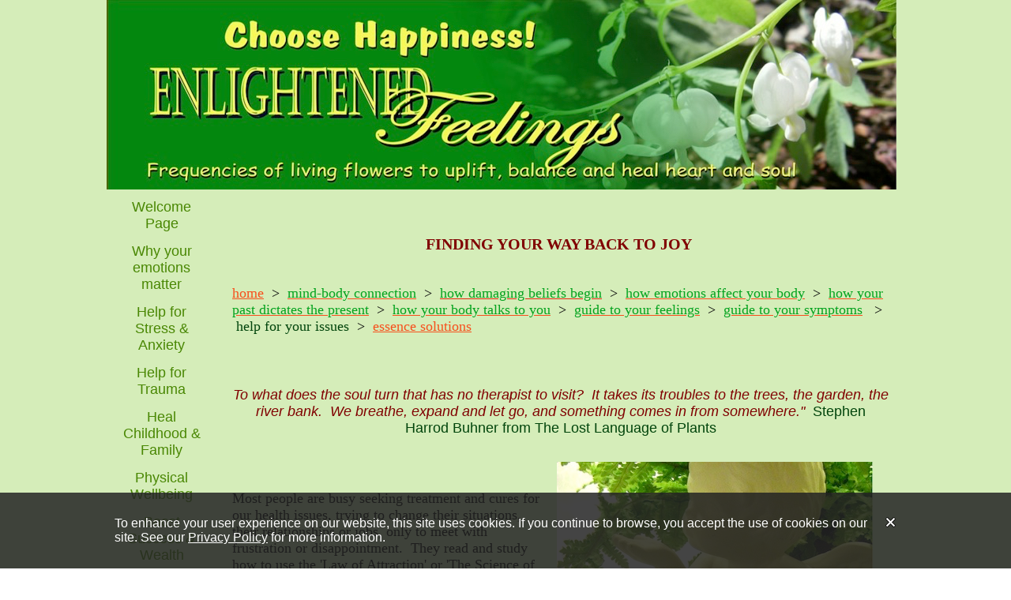

--- FILE ---
content_type: text/html; charset=utf-8
request_url: https://www.enlightenedfeelings.com/help-for-your-issues.html
body_size: 38569
content:
 <!DOCTYPE HTML PUBLIC "-//W3C//DTD HTML 4.01 Transitional//EN">
<html>
	<head>
		<title>Help for your emotional issues</title>					
		<meta name="keywords" content="help for emotional trauma, childhood issues, depression, suicide, low self-esteem, affordable counselling, how to be happy, how to stop feeling depressed or unhappy">
		<meta name="description" content="3 easy self-help ways to discover the true source of your unhappiness and find your way to joy">
		<meta name="viewport" content="width=device-width, initial-scale=1">
		<link rel="stylesheet" type="text/css" href="/css/template-domain-955318.css?_=1768388822" />
		<link rel="stylesheet" type="text/css" href="/css/designs/templateText.css?_=1476481955" />
		
		
            <link rel="alternate" href="http://m.enlightenedfeelings.com/help-for-your-issues.html">
        
	<script src="//ajax.googleapis.com/ajax/libs/jquery/1.6.1/jquery.min.js" type="text/javascript" language="javascript"></script><script src="/_js/jquery/extensions.js" type="text/javascript" language="javascript"></script>
						<script type="text/javascript" language="javascript">
							jQuery.noConflict(); 
						</script>
					<script src="/_js/jquery/jquery.cookie.js" type="text/javascript" language="javascript"></script><script src="/_js/cookieAgreement.js" type="text/javascript" language="javascript"></script><!--[if IE]><script type="text/javascript" src="/_js/v2/iequirks-min.js?_=1476481955"></script><![endif]--></head>
	<body id="quirks" topmargin="0" bottommargin="0" leftmargin="0" rightmargin="0" marginwidth="0" marginheight="0">
	
		<!-- Admin -->
		<div id="cookie-container">
    <div id="cookie-container-inner">
        <p>
            <span id="cookie-close">
				<img src="/images/v2/close.png" border="0" alt="Close" />
			</span>
            To enhance your user experience on our website, this site uses cookies. 
            If you continue to browse, you accept the use of cookies on our site. 
            See our <a href="/privacy/policy.htm" target="_blank">Privacy Policy</a>
             for more information.
        </p>
    </div>
</div>

		
		<table cellspacing="0" cellpadding="0" bgcolor="d5edb9" width="100%" height="100%">
			<tr>
				<td valign="top">
					<table cellspacing="0" cellpadding="0" bgcolor="ffffff" border="0" width="700" align="center">
					<tr>
						<td valign="top">
							<table cellspacing="0" cellpadding="0" border="0" width="100%">
								
							
								<!-- HEADER -->
								
	<tr>
		<td valign="top">
			<div id="templateHeader" class="hasHeaderImages" style="width:100%;height:240px;position:relative;margin:0px;padding:0px;overflow:hidden;background-color:none;">
				<table cellspacing="0" height="240" cellpadding="0" border="0" width="100%">
				<tr>
					
						<td><a href="/"><img src="/f/design/t_header_left.jpg?_=1768388822" width="1000" height="240" border="0" alt="Enlightened Feelings frequencies of living flowers to uplift and heal heart &amp; soul"></a></td>
					
					<td  width="100%"></td>
					
				</tr>
				</table>
				<img id="cover" src="/s.gif" width="100%" height="240">
				
					<div id="layer1Text" class="layerTextInit" style="display:none;"></div>
				
					<div id="layer2Text" class="layerTextInit" style="display:none;"></div>
				
					<div id="layer3Text" class="layerTextInit" style="display:none;"></div>
				
				<a id="homeLink" href="/"><img id="cover2" src="/s.gif" width="0" height="0"></a>
			</div>
		</td>
	</tr>

								<tr>
									<td height="100%">
										<table cellspacing="0" cellpadding="0" border="0" width="100%">
											<tr>
												<td id="cm-navigation">
	<table cellspacing="10" cellpadding="0" border="0">
		
				<tr>
			
				<td>
					<table cellspacing="0" cellpadding="0" border="0" width="100%">
						<tr>
			
			
			<td class="link">
				<a href="/index.html" onclick="return false;" class="link">Welcome Page</a>
				
			</td>
			
			
						</tr>
					</table>
				</td>
			
				</tr>
			
				<tr>
			
				<td>
					<table cellspacing="0" cellpadding="0" border="0" width="100%">
						<tr>
			
			
			<td class="link">
				<a href="/how-emotions-affect-you.html" onclick="return false;" class="link">Why your emotions matter</a>
				
					<table cellspacing="0" cellpadding="0" border="0">
						
							<tr>
								<td class="link">
									<a href="/what-do-you-feel.html">Guide to Your Feelings</a>
								</td>
							</tr>
						
							<tr>
								<td class="link">
									<a href="/symptoms.html">Guide to Health Symptoms</a>
								</td>
							</tr>
						
							<tr>
								<td class="link">
									<a href="/happiness-quizz.html">Test Your Happiness Level</a>
								</td>
							</tr>
						
					</table>
				
			</td>
			
			
						</tr>
					</table>
				</td>
			
				</tr>
			
				<tr>
			
				<td>
					<table cellspacing="0" cellpadding="0" border="0" width="100%">
						<tr>
			
			
			<td class="link">
				<a href="/stress-anxiety-relief.html" onclick="return false;" class="link">Help for Stress &amp; Anxiety</a>
				
			</td>
			
			
						</tr>
					</table>
				</td>
			
				</tr>
			
				<tr>
			
				<td>
					<table cellspacing="0" cellpadding="0" border="0" width="100%">
						<tr>
			
			
			<td class="link">
				<a href="/trauma-healing-essences.html" onclick="return false;" class="link">Help for Trauma</a>
				
			</td>
			
			
						</tr>
					</table>
				</td>
			
				</tr>
			
				<tr>
			
				<td>
					<table cellspacing="0" cellpadding="0" border="0" width="100%">
						<tr>
			
			
			<td class="link">
				<a href="/family-issues.html" onclick="return false;" class="link">Heal Childhood &amp; Family</a>
				
			</td>
			
			
						</tr>
					</table>
				</td>
			
				</tr>
			
				<tr>
			
				<td>
					<table cellspacing="0" cellpadding="0" border="0" width="100%">
						<tr>
			
			
			<td class="link">
				<a href="/essence-remedies.html" onclick="return false;" class="link">Physical Wellbeing</a>
				
			</td>
			
			
						</tr>
					</table>
				</td>
			
				</tr>
			
				<tr>
			
				<td>
					<table cellspacing="0" cellpadding="0" border="0" width="100%">
						<tr>
			
			
			<td class="link">
				<a href="/prosperity-success.html" onclick="return false;" class="link">Boost Success &amp; Wealth</a>
				
			</td>
			
			
						</tr>
					</table>
				</td>
			
				</tr>
			
				<tr>
			
				<td>
					<table cellspacing="0" cellpadding="0" border="0" width="100%">
						<tr>
			
			
			<td class="link">
				<a href="/relationship-essences.html" onclick="return false;" class="link">Matters of the Heart</a>
				
			</td>
			
			
						</tr>
					</table>
				</td>
			
				</tr>
			
				<tr>
			
				<td>
					<table cellspacing="0" cellpadding="0" border="0" width="100%">
						<tr>
			
			
			<td class="link">
				<a href="/empowering-essences.html" onclick="return false;" class="link">Self Worth &amp; Confidence</a>
				
			</td>
			
			
						</tr>
					</table>
				</td>
			
				</tr>
			
				<tr>
			
				<td>
					<table cellspacing="0" cellpadding="0" border="0" width="100%">
						<tr>
			
			
			<td class="link">
				<a href="/weight-issues.html" onclick="return false;" class="link">Weight Issues</a>
				
			</td>
			
			
						</tr>
					</table>
				</td>
			
				</tr>
			
				<tr>
			
				<td>
					<table cellspacing="0" cellpadding="0" border="0" width="100%">
						<tr>
			
			
			<td class="link">
				<a href="/self-nurturing.html" onclick="return false;" class="link">Nurturing &amp; Self-Care</a>
				
			</td>
			
			
						</tr>
					</table>
				</td>
			
				</tr>
			
				<tr>
			
				<td>
					<table cellspacing="0" cellpadding="0" border="0" width="100%">
						<tr>
			
			
			<td class="link">
				<a href="/emotional-causes-of-pain.html" onclick="return false;" class="link">Pain</a>
				
			</td>
			
			
						</tr>
					</table>
				</td>
			
				</tr>
			
				<tr>
			
				<td>
					<table cellspacing="0" cellpadding="0" border="0" width="100%">
						<tr>
			
			
			<td class="link">
				<a href="/life-transitions.html" onclick="return false;" class="link">Help for Life Changes</a>
				
			</td>
			
			
						</tr>
					</table>
				</td>
			
				</tr>
			
				<tr>
			
				<td>
					<table cellspacing="0" cellpadding="0" border="0" width="100%">
						<tr>
			
			
			<td class="link">
				<a href="/insomnia.html" onclick="return false;" class="link">Insomnia</a>
				
			</td>
			
			
						</tr>
					</table>
				</td>
			
				</tr>
			
				<tr>
			
				<td>
					<table cellspacing="0" cellpadding="0" border="0" width="100%">
						<tr>
			
			
			<td class="link">
				<a href="/bad-habits.html" onclick="return false;" class="link">Overcome Bad Habits</a>
				
			</td>
			
			
						</tr>
					</table>
				</td>
			
				</tr>
			
				<tr>
			
				<td>
					<table cellspacing="0" cellpadding="0" border="0" width="100%">
						<tr>
			
			
			<td class="link">
				<a href="/protection-clearing.html" onclick="return false;" class="link">Protection &amp; Clearing</a>
				
			</td>
			
			
						</tr>
					</table>
				</td>
			
				</tr>
			
				<tr>
			
				<td>
					<table cellspacing="0" cellpadding="0" border="0" width="100%">
						<tr>
			
			
			<td class="link">
				<a href="/feel-good-essences.html" onclick="return false;" class="link">Joy!</a>
				
			</td>
			
			
						</tr>
					</table>
				</td>
			
				</tr>
			
				<tr>
			
				<td>
					<table cellspacing="0" cellpadding="0" border="0" width="100%">
						<tr>
			
			
			<td class="link">
				<a href="/help-for-emotions.html" onclick="return false;" class="link">Life Makeover</a>
				
			</td>
			
			
						</tr>
					</table>
				</td>
			
				</tr>
			
				<tr>
			
				<td>
					<table cellspacing="0" cellpadding="0" border="0" width="100%">
						<tr>
			
			
			<td class="link">
				<a href="/children-essences.html" onclick="return false;" class="link">Help for Children &amp; Teens</a>
				
			</td>
			
			
						</tr>
					</table>
				</td>
			
				</tr>
			
				<tr>
			
				<td>
					<table cellspacing="0" cellpadding="0" border="0" width="100%">
						<tr>
			
			
			<td class="link">
				<a href="/animal-healing.html" onclick="return false;" class="link">Help for Animals</a>
				
					<table cellspacing="0" cellpadding="0" border="0">
						
							<tr>
								<td class="link">
									<a href="/pets-do-have-emotions.html">Pets Do Have Emotions</a>
								</td>
							</tr>
						
							<tr>
								<td class="link">
									<a href="/pet-remedies.html">Remedies for Pets</a>
								</td>
							</tr>
						
							<tr>
								<td class="link">
									<a href="/pet-testing.html">Custom Testing for Pets</a>
								</td>
							</tr>
						
							<tr>
								<td class="link">
									<a href="/pet-testimonials.html">Pet owners share stories</a>
								</td>
							</tr>
						
					</table>
				
			</td>
			
			
						</tr>
					</table>
				</td>
			
				</tr>
			
				<tr>
			
				<td>
					<table cellspacing="0" cellpadding="0" border="0" width="100%">
						<tr>
			
			
			<td class="link">
				<a href="/how-to-choose-essences.html" onclick="return false;" class="link">How to Select Essences</a>
				
			</td>
			
			
						</tr>
					</table>
				</td>
			
				</tr>
			
				<tr>
			
				<td>
					<table cellspacing="0" cellpadding="0" border="0" width="100%">
						<tr>
			
			
			<td class="link">
				<a href="/photo-testing.html" onclick="return false;" class="link">Our Testing Services</a>
				
			</td>
			
			
						</tr>
					</table>
				</td>
			
				</tr>
			
				<tr>
			
				<td>
					<table cellspacing="0" cellpadding="0" border="0" width="100%">
						<tr>
			
			
			<td class="link">
				<a href="/solution.html" onclick="return false;" class="link">How to Use our Essences</a>
				
			</td>
			
			
						</tr>
					</table>
				</td>
			
				</tr>
			
				<tr>
			
				<td>
					<table cellspacing="0" cellpadding="0" border="0" width="100%">
						<tr>
			
			
			<td class="link">
				<a href="/flower-essences.html" onclick="return false;" class="link">Product Information</a>
				
					<table cellspacing="0" cellpadding="0" border="0">
						
							<tr>
								<td class="link">
									<a href="/scientific-evidence.html">The Science</a>
								</td>
							</tr>
						
							<tr>
								<td class="link">
									<a href="/healing-emotions.html">How Our Essences Help</a>
								</td>
							</tr>
						
							<tr>
								<td class="link">
									<a href="/questions.html">FAQ's</a>
								</td>
							</tr>
						
							<tr>
								<td class="link">
									<a href="/essence-testimonials.html">Essence Testimonials</a>
								</td>
							</tr>
						
					</table>
				
			</td>
			
			
						</tr>
					</table>
				</td>
			
				</tr>
			
				<tr>
			
				<td>
					<table cellspacing="0" cellpadding="0" border="0" width="100%">
						<tr>
			
			
			<td class="link">
				<a href="/services.html" onclick="return false;" class="link">Custom Testing Services</a>
				
					<table cellspacing="0" cellpadding="0" border="0">
						
							<tr>
								<td class="link">
									<a href="/custom-testing-faqs.html">Custom Testing FAQ's</a>
								</td>
							</tr>
						
							<tr>
								<td class="link">
									<a href="/testimonials.html">Client Experiences</a>
								</td>
							</tr>
						
					</table>
				
			</td>
			
			
						</tr>
					</table>
				</td>
			
				</tr>
			
				<tr>
			
				<td>
					<table cellspacing="0" cellpadding="0" border="0" width="100%">
						<tr>
			
			
			<td class="link">
				<a href="/order.html" onclick="return false;" class="link">Order Products &amp; Services</a>
				
			</td>
			
			
						</tr>
					</table>
				</td>
			
				</tr>
			
				<tr>
			
				<td>
					<table cellspacing="0" cellpadding="0" border="0" width="100%">
						<tr>
			
			
			<td class="link">
				<a href="/about-us.html" onclick="return false;" class="link">About Us</a>
				
					<table cellspacing="0" cellpadding="0" border="0">
						
							<tr>
								<td class="link">
									<a href="/enchanted-garden-experience.html">Events &amp; Workshops</a>
								</td>
							</tr>
						
							<tr>
								<td class="link">
									<a href="/lori-dascenzo.html">Meet Our Essence Maker</a>
								</td>
							</tr>
						
							<tr>
								<td class="link">
									<a href="/contact.html">Contact Us</a>
								</td>
							</tr>
						
					</table>
				
			</td>
			
			
						</tr>
					</table>
				</td>
			
				</tr>
			
				<tr>
			
				<td>
					<table cellspacing="0" cellpadding="0" border="0" width="100%">
						<tr>
			
			
			<td class="link">
				<a href="/practitioner-training.html" onclick="return false;" class="link">Practitioner Training</a>
				
					<table cellspacing="0" cellpadding="0" border="0">
						
							<tr>
								<td class="link">
									<a href="/level-1-training.html">Level 1: Essence Fusions</a>
								</td>
							</tr>
						
							<tr>
								<td class="link">
									<a href="/level-2-training.html">Level 2: Custom Essences</a>
								</td>
							</tr>
						
							<tr>
								<td class="link">
									<a href="/advanced-training.html">Advanced Training</a>
								</td>
							</tr>
						
							<tr>
								<td class="link">
									<a href="/remote-testing-course.html">Learn Photo Testing</a>
								</td>
							</tr>
						
							<tr>
								<td class="link">
									<a href="/registration.html">Register for Training</a>
								</td>
							</tr>
						
							<tr>
								<td class="link">
									<a href="/practitioner-reviews.html">Practitioner Reviews</a>
								</td>
							</tr>
						
					</table>
				
			</td>
			
			
						</tr>
					</table>
				</td>
			
				</tr>
			
				<tr>
			
				<td>
					<table cellspacing="0" cellpadding="0" border="0" width="100%">
						<tr>
			
			
			<td class="link">
				<a href="/membership.html" onclick="return false;" class="link">Membership Perks</a>
				
			</td>
			
			
						</tr>
					</table>
				</td>
			
				</tr>
			
				<tr>
			
				<td>
					<table cellspacing="0" cellpadding="0" border="0" width="100%">
						<tr>
			
			
			<td class="link">
				<a href="/blog.html" onclick="return false;" class="link">Blog</a>
				
			</td>
			
			
						</tr>
					</table>
				</td>
			
				</tr>
			
	</table>
	
	<!-- Template JS -->
	<script type="text/javascript" src="https://ajax.googleapis.com/ajax/libs/jqueryui/1.8.13/jquery-ui.min.js?_=1476481955"></script>
	<script type="text/javascript" src="/_js/v2/jquery.cm.navigation-min.js?_=1476481955"></script>
	<script type="text/javascript">CM.navigation.init({indexPosition:3});</script>
</td> 
												<td height="100%" bgcolor="d5edb9" valign="top">
													<table height="100%" cellspacing="0" cellpadding="20" border="0" width="100%" bgcolor="d5edb9">
														<tr>
															<td valign="top" style="padding:10px 20px;padding-left:;">
															
																<!-- Breadcrumbs -->
																
																
																<!-- Title -->
																
																
																<!-- Subtitle -->
																
																
																<!-- Errors -->
																
								
																<!-- DISPLAY CONTENT -->
																 <div id="contentarea">
	<div style="width:100%;">
		<h1 style="text-align: center;">&nbsp;</h1>
<div id="contentarea" style="caret-color: rgb(0, 0, 0); color: rgb(0, 0, 0); font-family: -webkit-standard;">
	<div style="margin-top: 0px; margin-bottom: 0px; width: 831px;">
		<p style="margin-top: 0px; margin-bottom: 12px; text-align: center;"><span style="font-size: 20px;"><span style="font-family: verdana;"><span style="color: rgb(128, 0, 0);"><strong>FINDING YOUR WAY BACK TO JOY</strong>&nbsp;</span></span></span></p>
		<p style="margin-top: 0px; margin-bottom: 12px; text-align: center;">&nbsp;</p>
		<p style="margin-top: 0px; margin-bottom: 12px; color: rgb(2, 69, 12); font-family: arial; font-size: 13px; font-variant-ligatures: normal; font-variant-east-asian: normal; font-variant-position: normal; line-height: normal; widows: 1;"><span style="caret-color: rgb(5, 163, 31); color: rgb(5, 163, 31); font-family: &quot;Helvetica Neue&quot;; font-size: 18px; -webkit-text-stroke-color: rgb(247, 83, 28); text-decoration: underline; -webkit-font-kerning: none;"><a href="https://www.enlightenedfeelings.com/index.html" style="color: rgb(247, 79, 28);">home</a></span><span style="font-family: &quot;Helvetica Neue&quot;; font-size: 18px; -webkit-font-kerning: none; color: rgb(5, 5, 5); -webkit-text-stroke-color: rgb(5, 5, 5);">&nbsp;&nbsp;&gt; &nbsp;<a href="https://www.enlightenedfeelings.com/unlearning.html" style="color: rgb(247, 79, 28);"><span style="-webkit-font-kerning: none; color: rgb(5, 163, 31); -webkit-text-stroke-color: rgb(247, 83, 28);">mind-body connection</span></a>&nbsp; &gt; &nbsp;<a dir="ltr" href="https://www.enlightenedfeelings.com/mind.html" onclick="window.open(this.href, 'HowDamagingBeliefsBegin', 'resizable=yes,status=no,location=no,toolbar=no,menubar=no,fullscreen=no,scrollbars=yes,dependent=no'); return false;"><span style="-webkit-font-kerning: none; color: rgb(5, 163, 31); -webkit-text-stroke-color: rgb(247, 83, 28);">how damaging beliefs begin</span></a>&nbsp; &gt;&nbsp;&nbsp;<a href="https://www.enlightenedfeelings.com/body.html" style="color: rgb(247, 79, 28);"><span style="-webkit-font-kerning: none; color: rgb(5, 163, 31); -webkit-text-stroke-color: rgb(247, 83, 28);">how emotions affect your body</span></a>&nbsp; &gt;&nbsp;&nbsp;<a href="https://www.enlightenedfeelings.com/how-emotions-affect-you.html" style="color: rgb(247, 79, 28);"><span style="-webkit-font-kerning: none; color: rgb(5, 163, 31); -webkit-text-stroke-color: rgb(247, 83, 28);">how your past dictates the present</span></a>&nbsp;&nbsp;&gt; &nbsp;<a href="https://www.enlightenedfeelings.com/how-your-body-talks.html" style="color: rgb(247, 79, 28);"><span style="-webkit-font-kerning: none; color: rgb(5, 163, 31); -webkit-text-stroke-color: rgb(247, 83, 28);">how your body talks to you</span></a>&nbsp;&nbsp;&gt;&nbsp;&nbsp;<a href="https://www.enlightenedfeelings.com/what-do-you-feel.html" style="color: rgb(247, 79, 28);"><span style="-webkit-font-kerning: none; color: rgb(5, 163, 31); -webkit-text-stroke-color: rgb(247, 83, 28);">guide to your feelings</span></a>&nbsp;&nbsp;&gt; &nbsp;<a href="https://www.enlightenedfeelings.com/symptoms.html" style="color: rgb(247, 79, 28);"><span style="-webkit-font-kerning: none; color: rgb(5, 163, 31); -webkit-text-stroke-color: rgb(247, 83, 28);">guide to your symptoms</span></a>&nbsp;&nbsp; &gt; &nbsp;</span><span style="font-family: &quot;Helvetica Neue&quot;; font-size: 18px; -webkit-text-stroke-color: rgb(247, 83, 28); -webkit-font-kerning: none;">help for your issues</span><span style="color: rgb(5, 163, 31); font-family: &quot;Helvetica Neue&quot;; font-size: 18px; -webkit-text-stroke-color: rgb(247, 83, 28); -webkit-font-kerning: none;"></span><span style="font-family: &quot;Helvetica Neue&quot;; font-size: 18px; caret-color: rgb(5, 5, 5); color: rgb(5, 5, 5); -webkit-text-stroke-color: rgb(5, 5, 5);">&nbsp;&nbsp;&gt;</span><span style="-webkit-text-stroke-width: initial; font-family: &quot;Helvetica Neue&quot;; font-size: 18px; color: rgb(5, 5, 5); -webkit-text-stroke-color: rgb(5, 5, 5);">&nbsp;&nbsp;</span><span style="-webkit-text-stroke-width: initial; caret-color: rgb(5, 163, 31); color: rgb(5, 163, 31); font-family: &quot;Helvetica Neue&quot;; font-size: 18px; -webkit-text-stroke-color: rgb(247, 83, 28); -webkit-font-kerning: none;"><a href="https://www.enlightenedfeelings.com/our-flower-essences.html" style="color: rgb(247, 79, 28);">essence solutions</a></span></p>
		<p style="margin-top: 0px; margin-bottom: 12px; color: rgb(2, 69, 12); font-family: arial; font-size: 13px; font-variant-ligatures: normal; font-variant-east-asian: normal; font-variant-position: normal; line-height: normal; widows: 1;">&nbsp;</p>
		<p style="margin-top: 0px; margin-bottom: 12px; color: rgb(2, 69, 12); font-family: arial; font-size: 13px; font-variant-ligatures: normal; font-variant-east-asian: normal; font-variant-position: normal; line-height: normal; widows: 1;">&nbsp;</p>
		<p style="margin-top: 0px; margin-bottom: 12px; color: rgb(2, 69, 12); font-family: arial; font-size: 13px; font-variant-ligatures: normal; font-variant-east-asian: normal; font-variant-position: normal; line-height: normal; widows: 1; text-align: center;"><span style="font-size: 18px; text-align: center; color: rgb(128, 0, 0);"><em>To what does the soul turn that has no therapist to visit?&nbsp; It takes its troubles to the trees, the garden, the river bank.&nbsp; We breathe, expand and let go, and something comes in from somewhere.&quot;&nbsp;</em></span><span style="font-size: 18px; text-align: center;">&nbsp;Stephen Harrod Buhner from The Lost Language of Plants</span></p>
		<p style="margin-top: 0px; margin-bottom: 12px;"><a class="img-responsive" dir="ltr" href="https://www.enlightenedfeelings.com/feel-good-essences.html" onclick="window.open(this.href, 'EssencestoHelpYouFeelHappy', 'resizable=yes,status=no,location=no,toolbar=no,menubar=no,fullscreen=no,scrollbars=yes,dependent=no'); return false;"><span style="font-size: 18px;"><span style="font-family: verdana;"><img alt="Happiness in a Bottle!" class="img-responsive" dir="ltr" src="/i/Happiness_in_a_Bottle_web.jpg" style="width: 400px; height: 500px; margin: 20px; float: right;" /></span></span></a></p>
		<p style="margin-top: 0px; margin-bottom: 12px;">&nbsp;</p>
		<p style="margin-top: 0px; margin-bottom: 12px;">&nbsp;</p>
		<p style="margin-top: 0px; margin-bottom: 12px;"><span style="font-size: 18px;"><span style="font-family: verdana;">Most people are busy seeking treatment and cures for our health issues, trying to change their situations, their relationships or jobs, only to meet with frustration or disappointment.&nbsp; They read and study how to use the &#39;Law of Attraction&#39; or &#39;The Science of Getting Rich&quot;.&nbsp; But, they don&#39;t get results.&nbsp; Time and again the same problems and situations return with a new face&nbsp;&nbsp;&nbsp;&nbsp;</span></span></p>
		<p style="margin-top: 0px; margin-bottom: 12px;"><span style="font-size: 18px; font-family: verdana;">The problem is, you are missing the key piece to the puzzle ...&nbsp;</span>&nbsp;<a href="https://www.enlightenedfeelings.com/what-do-you-feel.html" style="color: rgb(5, 163, 31); font-family: verdana; font-size: 18px;">Here is the key&nbsp;</a></p>
		<p style="margin-top: 0px; margin-bottom: 12px;">&nbsp;</p>
		<p style="margin-top: 0px; margin-bottom: 12px;"><span style="font-size: 18px;"><span style="font-family: verdana;">How amazing would it be if you could do something RIGHT NOW to invite that into your life?&nbsp; It&rsquo;s what your heart wants most deeply and it&rsquo;s what the world needs most urgently</span></span></p>
		<p style="margin-top: 0px; margin-bottom: 12px;">&nbsp;</p>
		<div>
			&nbsp;</div>
		<div>
			&nbsp;</div>
		<p style="margin-top: 0px; margin-bottom: 12px;"><span style="color: rgb(0, 0, 255);"><span style="font-size: 20px;"><span style="font-family: verdana;"><em><strong>Your life as it could be ...</strong></em></span></span></span></p>
		<ul style="margin-top: 0px; margin-bottom: 12px;">
			<li style="margin-top: 0px; margin-bottom: 0px;"><span style="font-family: verdana;"><span style="font-size: 18px;">Gain a more optimistic, positive outlook</span></span></li>
			<li style="margin-top: 0px; margin-bottom: 0px;"><span style="font-family: verdana;"><span style="font-size: 18px;">Feel less burdened by worry, stress, or struggle and feel more ease in life&nbsp;</span></span></li>
			<li style="margin-top: 0px; margin-bottom: 0px;"><span style="font-family: verdana;"><span style="font-size: 18px;">Increase self-esteem and confidence&nbsp;</span></span></li>
			<li style="margin-top: 0px; margin-bottom: 0px;"><span style="font-family: verdana;"><span style="font-size: 18px;">Attract good things and good people into your life&nbsp;</span></span></li>
			<li style="margin-top: 0px; margin-bottom: 0px;"><span style="font-family: verdana;"><span style="font-size: 18px;">Experience the ecstasy of an open heart</span></span></li>
			<li style="margin-top: 0px; margin-bottom: 0px;"><span style="font-family: verdana;"><span style="font-size: 18px;">Give, receive and accept more love and blessings into your life</span></span></li>
			<li style="margin-top: 0px; margin-bottom: 0px;"><span style="font-family: verdana;"><span style="font-size: 18px;">Have healthy, satisfying relationships with others and with yourself&nbsp;</span></span></li>
			<li style="margin-top: 0px; margin-bottom: 0px;"><span style="font-family: verdana;"><span style="font-size: 18px;">Nurture yourself&nbsp;</span></span></li>
			<li style="margin-top: 0px; margin-bottom: 0px;"><span style="font-family: verdana;"><span style="font-size: 18px;">Forgive your past&nbsp;</span></span></li>
			<li style="margin-top: 0px; margin-bottom: 0px;"><span style="font-family: verdana;"><span style="font-size: 18px;">Eliminate the &#39;buttons&#39; that people push</span></span></li>
		</ul>
		<p style="margin-top: 0px; margin-bottom: 12px;">&nbsp;</p>
		<p style="margin-top: 0px; margin-bottom: 12px; color: rgb(2, 69, 12); font-family: arial; font-size: 13px; font-variant-ligatures: normal; font-variant-east-asian: normal; font-variant-position: normal; line-height: normal; widows: 1;"><span style="font-size: 18px;"><span style="font-family: verdana;">All true healing must begin at the source of the problem.&nbsp; That&#39;s where our&nbsp;living flower essences&nbsp;can help! &nbsp;</span></span></p>
		<p style="margin-top: 0px; margin-bottom: 12px; color: rgb(2, 69, 12); font-family: arial; font-size: 13px; font-variant-ligatures: normal; font-variant-east-asian: normal; font-variant-position: normal; line-height: normal; widows: 1; text-align: center;"><span style="font-size:20px;"><a dir="ltr" href="https://www.enlightenedfeelings.com/our-flower-essences.html" onclick="window.open(this.href, 'AboutOurEssenceFusionsCollection', 'resizable=yes,status=no,location=no,toolbar=no,menubar=no,fullscreen=no,scrollbars=yes,dependent=no'); return false;" style="text-align: -webkit-center; font-size: 20px;">Choose your own essence fusions</a></span></p>
		<p style="margin-top: 0px; margin-bottom: 12px;">&nbsp;</p>
		<p style="margin-top: 0px; margin-bottom: 12px; color: rgb(2, 69, 12); font-family: arial; font-size: 13px; font-variant-ligatures: normal; font-variant-east-asian: normal; font-variant-position: normal; line-height: normal; widows: 1;"><span style="font-size: 18px;"><span style="font-family: verdana;">Where the constituents within plants can affect your PHYSICAL body, a plant&#39;s higher frequencies can benefit your ENERGETIC body -- your soul and emotions.&nbsp; These delicate frequencies are well suited to raising the vibration of your etheric body while balancing your brain waves and neural pathways</span></span></p>
		<p style="margin-top: 0px; margin-bottom: 12px; color: rgb(2, 69, 12); font-family: arial; font-size: 13px; font-variant-ligatures: normal; font-variant-east-asian: normal; font-variant-position: normal; line-height: normal; widows: 1;">&nbsp;</p>
		<p style="margin-top: 0px; margin-bottom: 12px; color: rgb(2, 69, 12); font-family: arial; font-size: 13px; font-variant-ligatures: normal; font-variant-east-asian: normal; font-variant-position: normal; line-height: normal; widows: 1;"><span style="color: rgb(0, 0, 0); text-align: -webkit-center; font-family: verdana;"><span style="font-size: 18px;"><strong><span style="font-size: 20px;">Self-help assistance</span></strong>&nbsp;... &nbsp;&nbsp;</span></span><span style="font-family:verdana;"><a dir="ltr" href="https://www.enlightenedfeelings.com/what-do-you-feel.html" onclick="window.open(this.href, 'GuidetoYourFeelings', 'resizable=yes,status=no,location=no,toolbar=no,menubar=no,fullscreen=no,scrollbars=yes,dependent=no'); return false;" style="text-align: -webkit-center;"><span style="font-size: 20px;">Guide to your feelings and which products can help</span></a></span></p>
		<p style="margin-top: 0px; margin-bottom: 12px; text-align: center;"><a dir="ltr" href="https://www.enlightenedfeelings.com/symptoms.html" onclick="window.open(this.href, 'GuidetoWhatYourHealthSymptomsMean', 'resizable=yes,status=no,location=no,toolbar=no,menubar=no,fullscreen=no,scrollbars=yes,dependent=no'); return false;"><span style="font-size:20px;"><span style="font-family:verdana;">Guide to your health symptoms and the emotions that cause them</span></span></a></p>
		<p style="margin-top: 0px; margin-bottom: 12px;">&nbsp;</p>
		<p style="margin-top: 0px; margin-bottom: 12px;"><span style="font-family: verdana; font-size: 18px;">When you take those first steps to make a change within yourself, sometimes your world and those around you change profoundly too!&nbsp; That&#39;s because the resistance is gone from your energy field, allowing others to be more open, real, and intimate with you, and good things to be naturally attracted to you</span></p>
		<p style="margin-top: 0px; margin-bottom: 12px;">&nbsp;</p>
		<p style="margin-top: 0px; margin-bottom: 12px; text-align: center;"><span style="font-size:20px;"><a dir="ltr" href="https://www.enlightenedfeelings.com/photo-testing.html" onclick="window.open(this.href, 'TestingbyPhoto', 'resizable=yes,status=no,location=no,toolbar=no,menubar=no,fullscreen=no,scrollbars=yes,dependent=no'); return false;" style="font-family: arial; text-align: center; font-size: 20px;">Let us test you for the right products</a></span></p>
		<p style="margin-top: 0px; margin-bottom: 12px;">&nbsp;</p>
		<div style="margin-top: 0px; margin-bottom: 0px; text-align: center;">
			<span style="font-family: verdana;"><span style="font-size: 18px;"><span style="color: rgb(128, 0, 0);"><em>&quot;...The remedy that you gave Ariel and myself seemed to have the largest impact on my husband! &nbsp;He has completely transformed and has decided to place his focus on love and he now shares his love with Ariel and I, he received a wonderful promotion, had his working hours changed to what he has always wanted, and it looks like he may receive yet another promotion before the year is out. &nbsp;Now that he has shifted so much, Ariel and I are no longer under constant attack and we are free and happy ... there is a wonderful loving energy around us all. &nbsp;Simply amazing!!!!&quot;&nbsp;&nbsp;</em></span>Amy W&nbsp; Niagara Falls ON</span></span></div>
		<div style="margin-top: 0px; margin-bottom: 0px; text-align: center;">
			&nbsp;</div>
		<div style="margin-top: 0px; margin-bottom: 0px; text-align: center;">
			&nbsp;</div>
	</div>
</div>
<div>
	<div style="margin-top: 0px; margin-bottom: 0px; caret-color: rgb(0, 0, 0); color: rgb(0, 0, 0); font-family: arial; font-size: 13px;">
		<p style="margin: 0px; font-stretch: normal; font-size: 18px; line-height: normal; font-family: &quot;Helvetica Neue&quot;; color: rgb(27, 27, 27);">&nbsp;</p>
	</div>
	<div style="margin-top: 0px; margin-bottom: 0px; caret-color: rgb(0, 0, 0); color: rgb(0, 0, 0); font-family: arial; font-size: 13px;">
		<span style="font-size:18px;">&nbsp;</span></div>
</div>
<p style="margin-top: 0px; margin-bottom: 12px; color: rgb(2, 69, 12); font-family: arial; font-size: 13px; font-style: normal; font-variant: normal; font-weight: normal; letter-spacing: normal; line-height: normal; orphans: auto; text-align: start; text-indent: 0px; text-transform: none; white-space: normal; widows: 1; word-spacing: 0px; -webkit-text-stroke-width: 0px; background-color: rgb(255, 255, 255);"><strong style="max-width: 100%; caret-color: rgb(27, 27, 27); color: rgb(27, 27, 27); font-family: -apple-system-font; font-size: 18px;">Need assistance? &nbsp;Contact Us&nbsp;</strong><span style="max-width: 100%; caret-color: rgb(27, 27, 27); font-family: -apple-system-font; font-size: 18px;">in Ontario Canada</span><span style="max-width: 100%; caret-color: rgb(27, 27, 27); font-family: -apple-system-font; font-size: 18px;">: &nbsp;&nbsp;&nbsp;</span><a href="mailto:info@enlightenedfeelings.com?subject=order" style="text-decoration: none; color: rgb(65, 110, 210); max-width: 100%; font-family: -apple-system-font; font-size: 18px;">Email Us</a><span style="max-width: 100%; caret-color: rgb(27, 27, 27); font-family: -apple-system-font; font-size: 18px;">&nbsp; &nbsp;&nbsp;</span><a href="tel:519-586-2983" style="text-decoration: none; color: rgb(65, 110, 210); max-width: 100%; font-family: -apple-system-font; font-size: 18px;">tel: 1.519.586.2983</a></p>

	</div>
</div><!-- Start of StatCounter Code -->
<script type="text/javascript">
var sc_project=5415434; 
var sc_invisible=1; 
var sc_partition=34; 
var sc_click_stat=1; 
var sc_security="c1213bc2"; 
</script>

<script type="text/javascript"
src="https://www.statcounter.com/counter/counter.js"></script><noscript><div
class="statcounter"><a title="drupal analytics"
href="http://www.statcounter.com/drupal/"
target="_blank"><img class="statcounter"
src="https://c.statcounter.com/5415434/0/c1213bc2/1/"
alt="drupal analytics" ></a></div></noscript>
<!-- End of StatCounter Code --> 
																
																<!-- Footer -->
																
																	<div style='clear:both;'><p>&nbsp;</p>
<p style="text-align: center">&nbsp;</p>
<p style="text-align: center"><span style="font-size:18px;">Original copyright 2009. &nbsp;Last updated January 2026. &nbsp; All rights reserved. &nbsp;No parts of this website or its contents may be copied or quoted without the express written permission of </span><a dir="ltr" href="mailto:enlightenedfeelings@execulink.com?subject=copyright%20permission" style="font-size: 18px;">Lori D&#39;Ascenzo</a></p>
<p style="text-align: center">&nbsp;</p>
<h2 style="text-align: center"><span style="font-size:24px;"><span style="font-family: times new roman, times, serif"><em><strong>Enlightened Feelings</strong></em></span></span></h2>
<p style="text-align: center"><span style="font-size:18px;"><a dir="ltr" href="mailto:enlightenedfeelings@execulink.com?subject=order" style="color: rgb(65, 110, 210); text-decoration: none; max-width: 100%; font-family: -apple-system-font; font-size: 18px;">Email Us</a><span style="caret-color: rgb(27, 27, 27); color: rgb(27, 27, 27); font-family: -apple-system-font;">&nbsp; &nbsp;&nbsp;</span><a href="tel:519-586-2983" style="color: rgb(65, 110, 210); text-decoration: none; max-width: 100%; font-family: -apple-system-font; font-size: 18px;">tel: 1.519.586.2983</a></span></p>
<p style="text-align: center"><strong style="font-size: 16px;">located in beautiful Long Point Beach world biosphere, Norfolk County, Ontario &nbsp;</strong><strong style="font-size: 16px;">N0E 1M0 &nbsp;</strong></p>
</div>
																
																
																<!-- Referral Link -->
																
																	<p clear="all" style="clear:both;"></p>
																	<div class="hostReferralLink" style="font-size:10px;"><a target="_blank" href="http://www.CityMax.com?rid=160413">Create a web page</a> at CityMax.com</div>
																
								
															</td>
														</tr>
													</table>
												</td>
												
												
											</tr>
										</table>
									</td>
								</tr>
							</table>
						</td>
					</tr>
				</table>
				
				</td>
			</tr>
		</table>
	</body>
</html>

--- FILE ---
content_type: application/x-javascript
request_url: https://www.enlightenedfeelings.com/_js/jquery/extensions.js
body_size: 2399
content:
(function ($) {
	$.expr[":"].childOf = function () {
		return ($(arguments[0]).parents(arguments[2][3]).length > 0);
	}
	$.extend({
		increment : function ( string ) {
			var incrementBy = (!isNaN(parseInt(arguments[1])) ? parseInt(arguments[1]) : 1), pattern = new RegExp(/\d+/gi);
			return (string.length && string.match(pattern) ? string.replace(pattern, parseInt(string.match(pattern)[0]) + incrementBy) : string + incrementBy);
		}
	});
	$.fn.extend({
		appendChain : function (element) {
			var children = [];
			this.each(function () {
				that = $(document.createElement("div")).append(element);
				that.children().each(function () { children.push(this); }).appendTo(this);
				that.remove();
			});
			return $(children);
		},
		increment : function ( key ) {
			var incrementBy = (arguments[1] || 1);
			return this.each(function () {
				$(this).attr(key, $.increment($(this).attr(key), incrementBy));
			});
		},
		prependChain : function (element) {
			var children = [];
			this.each(function () {
				that = $(document.createElement("div")).append(element);
				that.children().each(function () { children.push(this); }).prependTo(this);
				that.remove();
			});
			return $(children);
		},
		scrollTo : function (top, left, speed) {
			left = (typeof left == "number" ? left : 0);
			speed = (typeof speed == "number" ? speed : 0);
			top = (typeof top == "number" ? top : 0);
			this.each(function () {
				if (speed > 0) jQuery(this).animate({ scrollLeft : left, scrollTop : top }, speed);
				else if (this.scrollTo) this.scrollTo(left, top);
			});
			return this;
		},
		scrollToTop : function (speed) {
			this.each(function () {
				scrollTo(0, 0, speed);
			});
		},
		stopLoading : function () {
			if (navigator.userAgent.search(/msie/gi) >= 0) {
				if (jQuery(document).children("iframe#stopLoading").length == 0) {
					iframe = document.createElement("iframe");
					iframe.height = iframe.width = 1;
					iframe.id = iframe.name = "stopLoading";
					document.appendChild(iframe);
				}
				jQuery(document).children("iframe#stopLoading").attr("src", "");
			}
		}
	});
	if (!$().delay)
		$.fn.extend({
			delay : function (time,func) {
				this.each(function(){
					if (typeof(x) == "number") clearTimeout(x);
					x = setTimeout(func,time);
				});
				return this;
			}
		});
})(jQuery);
